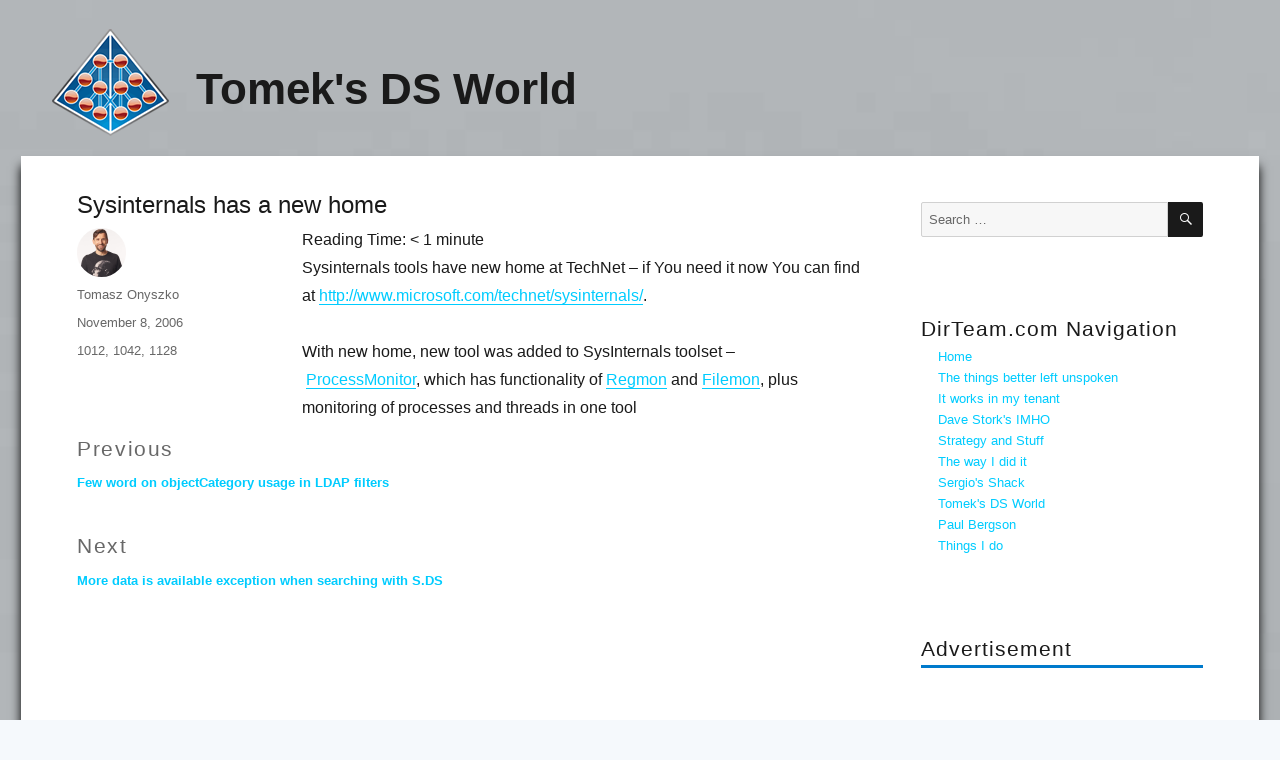

--- FILE ---
content_type: text/html; charset=UTF-8
request_url: https://dirteam.com/tomek/2006/11/08/subintervals-has-a-new-home/
body_size: 39469
content:
<!DOCTYPE html>
<html lang="en-US" class="no-js">
<head>
	<meta charset="UTF-8">
	<meta name="viewport" content="width=device-width, initial-scale=1.0">
	<link rel="profile" href="https://gmpg.org/xfn/11">
		<script>(function(html){html.className = html.className.replace(/\bno-js\b/,'js')})(document.documentElement);</script>
<meta name='robots' content='index, follow, max-image-preview:large, max-snippet:-1, max-video-preview:-1' />
	<style>img:is([sizes="auto" i], [sizes^="auto," i]) { contain-intrinsic-size: 3000px 1500px }</style>
	
	<!-- This site is optimized with the Yoast SEO plugin v26.4 - https://yoast.com/wordpress/plugins/seo/ -->
	<title>Sysinternals has a new home  - Tomek&#039;s DS World</title>
	<link rel="canonical" href="https://dirteam.com/tomek/2006/11/08/subintervals-has-a-new-home/" />
	<meta property="og:locale" content="en_US" />
	<meta property="og:type" content="article" />
	<meta property="og:title" content="Sysinternals has a new home  - Tomek&#039;s DS World" />
	<meta property="og:description" content="Reading Time:  &lt; 1 minuteSysinternals tools have new home at TechNet &#8211; if You need it now You can find at http://www.microsoft.com/technet/sysinternals/. With&nbsp;new home, new tool was added to SysInternals toolset &#8211; &nbsp;ProcessMonitor,&nbsp;which has functionality of&nbsp;Regmon&nbsp;and Filemon, plus monitoring of processes and threads in one tool" />
	<meta property="og:url" content="https://dirteam.com/tomek/2006/11/08/subintervals-has-a-new-home/" />
	<meta property="og:site_name" content="Tomek&#039;s DS World" />
	<meta property="article:published_time" content="2006-11-08T00:41:00+00:00" />
	<meta name="author" content="Tomasz Onyszko" />
	<meta name="twitter:card" content="summary_large_image" />
	<meta name="twitter:label1" content="Written by" />
	<meta name="twitter:data1" content="Tomasz Onyszko" />
	<script type="application/ld+json" class="yoast-schema-graph">{"@context":"https://schema.org","@graph":[{"@type":"WebPage","@id":"https://dirteam.com/tomek/2006/11/08/subintervals-has-a-new-home/","url":"https://dirteam.com/tomek/2006/11/08/subintervals-has-a-new-home/","name":"Sysinternals has a new home - Tomek&#039;s DS World","isPartOf":{"@id":"https://dirteam.com/tomek/#website"},"datePublished":"2006-11-08T00:41:00+00:00","author":{"@id":"https://dirteam.com/tomek/#/schema/person/08df325868a988ad46f9cf1b565609fc"},"breadcrumb":{"@id":"https://dirteam.com/tomek/2006/11/08/subintervals-has-a-new-home/#breadcrumb"},"inLanguage":"en-US","potentialAction":[{"@type":"ReadAction","target":["https://dirteam.com/tomek/2006/11/08/subintervals-has-a-new-home/"]}]},{"@type":"BreadcrumbList","@id":"https://dirteam.com/tomek/2006/11/08/subintervals-has-a-new-home/#breadcrumb","itemListElement":[{"@type":"ListItem","position":1,"name":"Home","item":"https://dirteam.com/tomek/"},{"@type":"ListItem","position":2,"name":"Sysinternals has a new home"}]},{"@type":"WebSite","@id":"https://dirteam.com/tomek/#website","url":"https://dirteam.com/tomek/","name":"Tomek&#039;s DS World","description":"","potentialAction":[{"@type":"SearchAction","target":{"@type":"EntryPoint","urlTemplate":"https://dirteam.com/tomek/?s={search_term_string}"},"query-input":{"@type":"PropertyValueSpecification","valueRequired":true,"valueName":"search_term_string"}}],"inLanguage":"en-US"},{"@type":"Person","@id":"https://dirteam.com/tomek/#/schema/person/08df325868a988ad46f9cf1b565609fc","name":"Tomasz Onyszko","image":{"@type":"ImageObject","inLanguage":"en-US","@id":"https://dirteam.com/tomek/#/schema/person/image/","url":"https://secure.gravatar.com/avatar/6c762ca143fffc7131361eaaeec28c9d116075fc9caccf66c05456ed23fdfab0?s=96&d=mm&r=g","contentUrl":"https://secure.gravatar.com/avatar/6c762ca143fffc7131361eaaeec28c9d116075fc9caccf66c05456ed23fdfab0?s=96&d=mm&r=g","caption":"Tomasz Onyszko"},"url":"https://dirteam.com/tomek/author/tomek/"}]}</script>
	<!-- / Yoast SEO plugin. -->


<link rel="alternate" type="application/rss+xml" title="Tomek&#039;s DS World &raquo; Feed" href="https://dirteam.com/tomek/feed/" />
<link rel="alternate" type="application/rss+xml" title="Tomek&#039;s DS World &raquo; Comments Feed" href="https://dirteam.com/tomek/comments/feed/" />
<script>
window._wpemojiSettings = {"baseUrl":"https:\/\/s.w.org\/images\/core\/emoji\/16.0.1\/72x72\/","ext":".png","svgUrl":"https:\/\/s.w.org\/images\/core\/emoji\/16.0.1\/svg\/","svgExt":".svg","source":{"concatemoji":"https:\/\/dirteam.com\/tomek\/wp-includes\/js\/wp-emoji-release.min.js?ver=066bf32ea134ac9726a9c7f770b40651"}};
/*! This file is auto-generated */
!function(s,n){var o,i,e;function c(e){try{var t={supportTests:e,timestamp:(new Date).valueOf()};sessionStorage.setItem(o,JSON.stringify(t))}catch(e){}}function p(e,t,n){e.clearRect(0,0,e.canvas.width,e.canvas.height),e.fillText(t,0,0);var t=new Uint32Array(e.getImageData(0,0,e.canvas.width,e.canvas.height).data),a=(e.clearRect(0,0,e.canvas.width,e.canvas.height),e.fillText(n,0,0),new Uint32Array(e.getImageData(0,0,e.canvas.width,e.canvas.height).data));return t.every(function(e,t){return e===a[t]})}function u(e,t){e.clearRect(0,0,e.canvas.width,e.canvas.height),e.fillText(t,0,0);for(var n=e.getImageData(16,16,1,1),a=0;a<n.data.length;a++)if(0!==n.data[a])return!1;return!0}function f(e,t,n,a){switch(t){case"flag":return n(e,"\ud83c\udff3\ufe0f\u200d\u26a7\ufe0f","\ud83c\udff3\ufe0f\u200b\u26a7\ufe0f")?!1:!n(e,"\ud83c\udde8\ud83c\uddf6","\ud83c\udde8\u200b\ud83c\uddf6")&&!n(e,"\ud83c\udff4\udb40\udc67\udb40\udc62\udb40\udc65\udb40\udc6e\udb40\udc67\udb40\udc7f","\ud83c\udff4\u200b\udb40\udc67\u200b\udb40\udc62\u200b\udb40\udc65\u200b\udb40\udc6e\u200b\udb40\udc67\u200b\udb40\udc7f");case"emoji":return!a(e,"\ud83e\udedf")}return!1}function g(e,t,n,a){var r="undefined"!=typeof WorkerGlobalScope&&self instanceof WorkerGlobalScope?new OffscreenCanvas(300,150):s.createElement("canvas"),o=r.getContext("2d",{willReadFrequently:!0}),i=(o.textBaseline="top",o.font="600 32px Arial",{});return e.forEach(function(e){i[e]=t(o,e,n,a)}),i}function t(e){var t=s.createElement("script");t.src=e,t.defer=!0,s.head.appendChild(t)}"undefined"!=typeof Promise&&(o="wpEmojiSettingsSupports",i=["flag","emoji"],n.supports={everything:!0,everythingExceptFlag:!0},e=new Promise(function(e){s.addEventListener("DOMContentLoaded",e,{once:!0})}),new Promise(function(t){var n=function(){try{var e=JSON.parse(sessionStorage.getItem(o));if("object"==typeof e&&"number"==typeof e.timestamp&&(new Date).valueOf()<e.timestamp+604800&&"object"==typeof e.supportTests)return e.supportTests}catch(e){}return null}();if(!n){if("undefined"!=typeof Worker&&"undefined"!=typeof OffscreenCanvas&&"undefined"!=typeof URL&&URL.createObjectURL&&"undefined"!=typeof Blob)try{var e="postMessage("+g.toString()+"("+[JSON.stringify(i),f.toString(),p.toString(),u.toString()].join(",")+"));",a=new Blob([e],{type:"text/javascript"}),r=new Worker(URL.createObjectURL(a),{name:"wpTestEmojiSupports"});return void(r.onmessage=function(e){c(n=e.data),r.terminate(),t(n)})}catch(e){}c(n=g(i,f,p,u))}t(n)}).then(function(e){for(var t in e)n.supports[t]=e[t],n.supports.everything=n.supports.everything&&n.supports[t],"flag"!==t&&(n.supports.everythingExceptFlag=n.supports.everythingExceptFlag&&n.supports[t]);n.supports.everythingExceptFlag=n.supports.everythingExceptFlag&&!n.supports.flag,n.DOMReady=!1,n.readyCallback=function(){n.DOMReady=!0}}).then(function(){return e}).then(function(){var e;n.supports.everything||(n.readyCallback(),(e=n.source||{}).concatemoji?t(e.concatemoji):e.wpemoji&&e.twemoji&&(t(e.twemoji),t(e.wpemoji)))}))}((window,document),window._wpemojiSettings);
</script>
<style id='wp-emoji-styles-inline-css'>

	img.wp-smiley, img.emoji {
		display: inline !important;
		border: none !important;
		box-shadow: none !important;
		height: 1em !important;
		width: 1em !important;
		margin: 0 0.07em !important;
		vertical-align: -0.1em !important;
		background: none !important;
		padding: 0 !important;
	}
</style>
<link rel='stylesheet' id='wp-block-library-css' href='https://dirteam.com/tomek/wp-includes/css/dist/block-library/style.min.css?ver=066bf32ea134ac9726a9c7f770b40651' media='all' />
<style id='wp-block-library-theme-inline-css'>
.wp-block-audio :where(figcaption){color:#555;font-size:13px;text-align:center}.is-dark-theme .wp-block-audio :where(figcaption){color:#ffffffa6}.wp-block-audio{margin:0 0 1em}.wp-block-code{border:1px solid #ccc;border-radius:4px;font-family:Menlo,Consolas,monaco,monospace;padding:.8em 1em}.wp-block-embed :where(figcaption){color:#555;font-size:13px;text-align:center}.is-dark-theme .wp-block-embed :where(figcaption){color:#ffffffa6}.wp-block-embed{margin:0 0 1em}.blocks-gallery-caption{color:#555;font-size:13px;text-align:center}.is-dark-theme .blocks-gallery-caption{color:#ffffffa6}:root :where(.wp-block-image figcaption){color:#555;font-size:13px;text-align:center}.is-dark-theme :root :where(.wp-block-image figcaption){color:#ffffffa6}.wp-block-image{margin:0 0 1em}.wp-block-pullquote{border-bottom:4px solid;border-top:4px solid;color:currentColor;margin-bottom:1.75em}.wp-block-pullquote cite,.wp-block-pullquote footer,.wp-block-pullquote__citation{color:currentColor;font-size:.8125em;font-style:normal;text-transform:uppercase}.wp-block-quote{border-left:.25em solid;margin:0 0 1.75em;padding-left:1em}.wp-block-quote cite,.wp-block-quote footer{color:currentColor;font-size:.8125em;font-style:normal;position:relative}.wp-block-quote:where(.has-text-align-right){border-left:none;border-right:.25em solid;padding-left:0;padding-right:1em}.wp-block-quote:where(.has-text-align-center){border:none;padding-left:0}.wp-block-quote.is-large,.wp-block-quote.is-style-large,.wp-block-quote:where(.is-style-plain){border:none}.wp-block-search .wp-block-search__label{font-weight:700}.wp-block-search__button{border:1px solid #ccc;padding:.375em .625em}:where(.wp-block-group.has-background){padding:1.25em 2.375em}.wp-block-separator.has-css-opacity{opacity:.4}.wp-block-separator{border:none;border-bottom:2px solid;margin-left:auto;margin-right:auto}.wp-block-separator.has-alpha-channel-opacity{opacity:1}.wp-block-separator:not(.is-style-wide):not(.is-style-dots){width:100px}.wp-block-separator.has-background:not(.is-style-dots){border-bottom:none;height:1px}.wp-block-separator.has-background:not(.is-style-wide):not(.is-style-dots){height:2px}.wp-block-table{margin:0 0 1em}.wp-block-table td,.wp-block-table th{word-break:normal}.wp-block-table :where(figcaption){color:#555;font-size:13px;text-align:center}.is-dark-theme .wp-block-table :where(figcaption){color:#ffffffa6}.wp-block-video :where(figcaption){color:#555;font-size:13px;text-align:center}.is-dark-theme .wp-block-video :where(figcaption){color:#ffffffa6}.wp-block-video{margin:0 0 1em}:root :where(.wp-block-template-part.has-background){margin-bottom:0;margin-top:0;padding:1.25em 2.375em}
</style>
<style id='classic-theme-styles-inline-css'>
/*! This file is auto-generated */
.wp-block-button__link{color:#fff;background-color:#32373c;border-radius:9999px;box-shadow:none;text-decoration:none;padding:calc(.667em + 2px) calc(1.333em + 2px);font-size:1.125em}.wp-block-file__button{background:#32373c;color:#fff;text-decoration:none}
</style>
<style id='global-styles-inline-css'>
:root{--wp--preset--aspect-ratio--square: 1;--wp--preset--aspect-ratio--4-3: 4/3;--wp--preset--aspect-ratio--3-4: 3/4;--wp--preset--aspect-ratio--3-2: 3/2;--wp--preset--aspect-ratio--2-3: 2/3;--wp--preset--aspect-ratio--16-9: 16/9;--wp--preset--aspect-ratio--9-16: 9/16;--wp--preset--color--black: #000000;--wp--preset--color--cyan-bluish-gray: #abb8c3;--wp--preset--color--white: #fff;--wp--preset--color--pale-pink: #f78da7;--wp--preset--color--vivid-red: #cf2e2e;--wp--preset--color--luminous-vivid-orange: #ff6900;--wp--preset--color--luminous-vivid-amber: #fcb900;--wp--preset--color--light-green-cyan: #7bdcb5;--wp--preset--color--vivid-green-cyan: #00d084;--wp--preset--color--pale-cyan-blue: #8ed1fc;--wp--preset--color--vivid-cyan-blue: #0693e3;--wp--preset--color--vivid-purple: #9b51e0;--wp--preset--color--dark-gray: #1a1a1a;--wp--preset--color--medium-gray: #686868;--wp--preset--color--light-gray: #e5e5e5;--wp--preset--color--blue-gray: #4d545c;--wp--preset--color--bright-blue: #007acc;--wp--preset--color--light-blue: #9adffd;--wp--preset--color--dark-brown: #402b30;--wp--preset--color--medium-brown: #774e24;--wp--preset--color--dark-red: #640c1f;--wp--preset--color--bright-red: #ff675f;--wp--preset--color--yellow: #ffef8e;--wp--preset--gradient--vivid-cyan-blue-to-vivid-purple: linear-gradient(135deg,rgba(6,147,227,1) 0%,rgb(155,81,224) 100%);--wp--preset--gradient--light-green-cyan-to-vivid-green-cyan: linear-gradient(135deg,rgb(122,220,180) 0%,rgb(0,208,130) 100%);--wp--preset--gradient--luminous-vivid-amber-to-luminous-vivid-orange: linear-gradient(135deg,rgba(252,185,0,1) 0%,rgba(255,105,0,1) 100%);--wp--preset--gradient--luminous-vivid-orange-to-vivid-red: linear-gradient(135deg,rgba(255,105,0,1) 0%,rgb(207,46,46) 100%);--wp--preset--gradient--very-light-gray-to-cyan-bluish-gray: linear-gradient(135deg,rgb(238,238,238) 0%,rgb(169,184,195) 100%);--wp--preset--gradient--cool-to-warm-spectrum: linear-gradient(135deg,rgb(74,234,220) 0%,rgb(151,120,209) 20%,rgb(207,42,186) 40%,rgb(238,44,130) 60%,rgb(251,105,98) 80%,rgb(254,248,76) 100%);--wp--preset--gradient--blush-light-purple: linear-gradient(135deg,rgb(255,206,236) 0%,rgb(152,150,240) 100%);--wp--preset--gradient--blush-bordeaux: linear-gradient(135deg,rgb(254,205,165) 0%,rgb(254,45,45) 50%,rgb(107,0,62) 100%);--wp--preset--gradient--luminous-dusk: linear-gradient(135deg,rgb(255,203,112) 0%,rgb(199,81,192) 50%,rgb(65,88,208) 100%);--wp--preset--gradient--pale-ocean: linear-gradient(135deg,rgb(255,245,203) 0%,rgb(182,227,212) 50%,rgb(51,167,181) 100%);--wp--preset--gradient--electric-grass: linear-gradient(135deg,rgb(202,248,128) 0%,rgb(113,206,126) 100%);--wp--preset--gradient--midnight: linear-gradient(135deg,rgb(2,3,129) 0%,rgb(40,116,252) 100%);--wp--preset--font-size--small: 13px;--wp--preset--font-size--medium: 20px;--wp--preset--font-size--large: 36px;--wp--preset--font-size--x-large: 42px;--wp--preset--spacing--20: 0.44rem;--wp--preset--spacing--30: 0.67rem;--wp--preset--spacing--40: 1rem;--wp--preset--spacing--50: 1.5rem;--wp--preset--spacing--60: 2.25rem;--wp--preset--spacing--70: 3.38rem;--wp--preset--spacing--80: 5.06rem;--wp--preset--shadow--natural: 6px 6px 9px rgba(0, 0, 0, 0.2);--wp--preset--shadow--deep: 12px 12px 50px rgba(0, 0, 0, 0.4);--wp--preset--shadow--sharp: 6px 6px 0px rgba(0, 0, 0, 0.2);--wp--preset--shadow--outlined: 6px 6px 0px -3px rgba(255, 255, 255, 1), 6px 6px rgba(0, 0, 0, 1);--wp--preset--shadow--crisp: 6px 6px 0px rgba(0, 0, 0, 1);}:where(.is-layout-flex){gap: 0.5em;}:where(.is-layout-grid){gap: 0.5em;}body .is-layout-flex{display: flex;}.is-layout-flex{flex-wrap: wrap;align-items: center;}.is-layout-flex > :is(*, div){margin: 0;}body .is-layout-grid{display: grid;}.is-layout-grid > :is(*, div){margin: 0;}:where(.wp-block-columns.is-layout-flex){gap: 2em;}:where(.wp-block-columns.is-layout-grid){gap: 2em;}:where(.wp-block-post-template.is-layout-flex){gap: 1.25em;}:where(.wp-block-post-template.is-layout-grid){gap: 1.25em;}.has-black-color{color: var(--wp--preset--color--black) !important;}.has-cyan-bluish-gray-color{color: var(--wp--preset--color--cyan-bluish-gray) !important;}.has-white-color{color: var(--wp--preset--color--white) !important;}.has-pale-pink-color{color: var(--wp--preset--color--pale-pink) !important;}.has-vivid-red-color{color: var(--wp--preset--color--vivid-red) !important;}.has-luminous-vivid-orange-color{color: var(--wp--preset--color--luminous-vivid-orange) !important;}.has-luminous-vivid-amber-color{color: var(--wp--preset--color--luminous-vivid-amber) !important;}.has-light-green-cyan-color{color: var(--wp--preset--color--light-green-cyan) !important;}.has-vivid-green-cyan-color{color: var(--wp--preset--color--vivid-green-cyan) !important;}.has-pale-cyan-blue-color{color: var(--wp--preset--color--pale-cyan-blue) !important;}.has-vivid-cyan-blue-color{color: var(--wp--preset--color--vivid-cyan-blue) !important;}.has-vivid-purple-color{color: var(--wp--preset--color--vivid-purple) !important;}.has-black-background-color{background-color: var(--wp--preset--color--black) !important;}.has-cyan-bluish-gray-background-color{background-color: var(--wp--preset--color--cyan-bluish-gray) !important;}.has-white-background-color{background-color: var(--wp--preset--color--white) !important;}.has-pale-pink-background-color{background-color: var(--wp--preset--color--pale-pink) !important;}.has-vivid-red-background-color{background-color: var(--wp--preset--color--vivid-red) !important;}.has-luminous-vivid-orange-background-color{background-color: var(--wp--preset--color--luminous-vivid-orange) !important;}.has-luminous-vivid-amber-background-color{background-color: var(--wp--preset--color--luminous-vivid-amber) !important;}.has-light-green-cyan-background-color{background-color: var(--wp--preset--color--light-green-cyan) !important;}.has-vivid-green-cyan-background-color{background-color: var(--wp--preset--color--vivid-green-cyan) !important;}.has-pale-cyan-blue-background-color{background-color: var(--wp--preset--color--pale-cyan-blue) !important;}.has-vivid-cyan-blue-background-color{background-color: var(--wp--preset--color--vivid-cyan-blue) !important;}.has-vivid-purple-background-color{background-color: var(--wp--preset--color--vivid-purple) !important;}.has-black-border-color{border-color: var(--wp--preset--color--black) !important;}.has-cyan-bluish-gray-border-color{border-color: var(--wp--preset--color--cyan-bluish-gray) !important;}.has-white-border-color{border-color: var(--wp--preset--color--white) !important;}.has-pale-pink-border-color{border-color: var(--wp--preset--color--pale-pink) !important;}.has-vivid-red-border-color{border-color: var(--wp--preset--color--vivid-red) !important;}.has-luminous-vivid-orange-border-color{border-color: var(--wp--preset--color--luminous-vivid-orange) !important;}.has-luminous-vivid-amber-border-color{border-color: var(--wp--preset--color--luminous-vivid-amber) !important;}.has-light-green-cyan-border-color{border-color: var(--wp--preset--color--light-green-cyan) !important;}.has-vivid-green-cyan-border-color{border-color: var(--wp--preset--color--vivid-green-cyan) !important;}.has-pale-cyan-blue-border-color{border-color: var(--wp--preset--color--pale-cyan-blue) !important;}.has-vivid-cyan-blue-border-color{border-color: var(--wp--preset--color--vivid-cyan-blue) !important;}.has-vivid-purple-border-color{border-color: var(--wp--preset--color--vivid-purple) !important;}.has-vivid-cyan-blue-to-vivid-purple-gradient-background{background: var(--wp--preset--gradient--vivid-cyan-blue-to-vivid-purple) !important;}.has-light-green-cyan-to-vivid-green-cyan-gradient-background{background: var(--wp--preset--gradient--light-green-cyan-to-vivid-green-cyan) !important;}.has-luminous-vivid-amber-to-luminous-vivid-orange-gradient-background{background: var(--wp--preset--gradient--luminous-vivid-amber-to-luminous-vivid-orange) !important;}.has-luminous-vivid-orange-to-vivid-red-gradient-background{background: var(--wp--preset--gradient--luminous-vivid-orange-to-vivid-red) !important;}.has-very-light-gray-to-cyan-bluish-gray-gradient-background{background: var(--wp--preset--gradient--very-light-gray-to-cyan-bluish-gray) !important;}.has-cool-to-warm-spectrum-gradient-background{background: var(--wp--preset--gradient--cool-to-warm-spectrum) !important;}.has-blush-light-purple-gradient-background{background: var(--wp--preset--gradient--blush-light-purple) !important;}.has-blush-bordeaux-gradient-background{background: var(--wp--preset--gradient--blush-bordeaux) !important;}.has-luminous-dusk-gradient-background{background: var(--wp--preset--gradient--luminous-dusk) !important;}.has-pale-ocean-gradient-background{background: var(--wp--preset--gradient--pale-ocean) !important;}.has-electric-grass-gradient-background{background: var(--wp--preset--gradient--electric-grass) !important;}.has-midnight-gradient-background{background: var(--wp--preset--gradient--midnight) !important;}.has-small-font-size{font-size: var(--wp--preset--font-size--small) !important;}.has-medium-font-size{font-size: var(--wp--preset--font-size--medium) !important;}.has-large-font-size{font-size: var(--wp--preset--font-size--large) !important;}.has-x-large-font-size{font-size: var(--wp--preset--font-size--x-large) !important;}
:where(.wp-block-post-template.is-layout-flex){gap: 1.25em;}:where(.wp-block-post-template.is-layout-grid){gap: 1.25em;}
:where(.wp-block-columns.is-layout-flex){gap: 2em;}:where(.wp-block-columns.is-layout-grid){gap: 2em;}
:root :where(.wp-block-pullquote){font-size: 1.5em;line-height: 1.6;}
</style>
<link rel='stylesheet' id='genericons-css' href='https://dirteam.com/tomek/wp-content/themes/twentysixteen/genericons/genericons.css?ver=20201208' media='all' />
<link rel='stylesheet' id='chld_thm_cfg_parent-css' href='https://dirteam.com/tomek/wp-content/themes/twentysixteen/style.css?ver=066bf32ea134ac9726a9c7f770b40651' media='all' />
<link rel='stylesheet' id='twentysixteen-style-css' href='https://dirteam.com/tomek/wp-content/themes/dirteam-twentysixteen/style.css?ver=20250715' media='all' />
<link rel='stylesheet' id='chld_thm_cfg_separate-css' href='https://dirteam.com/tomek/wp-content/themes/dirteam-twentysixteen/ctc-style.css?ver=066bf32ea134ac9726a9c7f770b40651' media='all' />
<link rel='stylesheet' id='twentysixteen-fonts-css' href='https://dirteam.com/tomek/wp-content/themes/twentysixteen/fonts/merriweather-plus-montserrat-plus-inconsolata.css?ver=20230328' media='all' />
<link rel='stylesheet' id='twentysixteen-block-style-css' href='https://dirteam.com/tomek/wp-content/themes/twentysixteen/css/blocks.css?ver=20240817' media='all' />
<!--[if lt IE 10]>
<link rel='stylesheet' id='twentysixteen-ie-css' href='https://dirteam.com/tomek/wp-content/themes/twentysixteen/css/ie.css?ver=20170530' media='all' />
<![endif]-->
<!--[if lt IE 9]>
<link rel='stylesheet' id='twentysixteen-ie8-css' href='https://dirteam.com/tomek/wp-content/themes/twentysixteen/css/ie8.css?ver=20170530' media='all' />
<![endif]-->
<!--[if lt IE 8]>
<link rel='stylesheet' id='twentysixteen-ie7-css' href='https://dirteam.com/tomek/wp-content/themes/twentysixteen/css/ie7.css?ver=20170530' media='all' />
<![endif]-->
<!--[if lt IE 9]>
<script src="https://dirteam.com/tomek/wp-content/themes/twentysixteen/js/html5.js?ver=3.7.3" id="twentysixteen-html5-js"></script>
<![endif]-->
<script src="https://dirteam.com/tomek/wp-includes/js/jquery/jquery.min.js?ver=3.7.1" id="jquery-core-js"></script>
<script src="https://dirteam.com/tomek/wp-includes/js/jquery/jquery-migrate.min.js?ver=3.4.1" id="jquery-migrate-js"></script>
<script id="twentysixteen-script-js-extra">
var screenReaderText = {"expand":"expand child menu","collapse":"collapse child menu"};
</script>
<script src="https://dirteam.com/tomek/wp-content/themes/twentysixteen/js/functions.js?ver=20230629" id="twentysixteen-script-js" defer data-wp-strategy="defer"></script>
<link rel="https://api.w.org/" href="https://dirteam.com/tomek/wp-json/" /><link rel="alternate" title="JSON" type="application/json" href="https://dirteam.com/tomek/wp-json/wp/v2/posts/90" /><link rel="EditURI" type="application/rsd+xml" title="RSD" href="https://dirteam.com/tomek/xmlrpc.php?rsd" />

<link rel='shortlink' href='https://dirteam.com/tomek/?p=90' />
<link rel="alternate" title="oEmbed (JSON)" type="application/json+oembed" href="https://dirteam.com/tomek/wp-json/oembed/1.0/embed?url=https%3A%2F%2Fdirteam.com%2Ftomek%2F2006%2F11%2F08%2Fsubintervals-has-a-new-home%2F" />
<link rel="alternate" title="oEmbed (XML)" type="text/xml+oembed" href="https://dirteam.com/tomek/wp-json/oembed/1.0/embed?url=https%3A%2F%2Fdirteam.com%2Ftomek%2F2006%2F11%2F08%2Fsubintervals-has-a-new-home%2F&#038;format=xml" />
<style>.recentcomments a{display:inline !important;padding:0 !important;margin:0 !important;}</style></head>

<body class="wp-singular post-template-default single single-post postid-90 single-format-standard wp-embed-responsive wp-theme-twentysixteen wp-child-theme-dirteam-twentysixteen group-blog">
<div id="page" class="site">
	<div class="site-inner">
		<a class="skip-link screen-reader-text" href="#content">
			Skip to content		</a>

		<header id="masthead" class="site-header">
			<div class="site-header-main">
				<div class="site-branding">
																					<p class="site-title"><a href="https://dirteam.com/tomek/" rel="home" >Tomek&#039;s DS World</a></p>
										</div><!-- .site-branding -->

							</div><!-- .site-header-main -->

					</header><!-- .site-header -->

		<div id="content" class="site-content">

<div id="primary" class="content-area">
	<main id="main" class="site-main">
		
<article id="post-90" class="post-90 post type-post status-publish format-standard hentry category-16 category-13 category-32">
	<header class="entry-header">
		<h1 class="entry-title">Sysinternals has a new home</h1>	</header><!-- .entry-header -->

	
	
	<div class="entry-content">
		<span class="span-reading-time rt-reading-time" style="display: block;"><span class="rt-label rt-prefix">Reading Time: </span> <span class="rt-time"> &lt; 1</span> <span class="rt-label rt-postfix">minute</span></span><p>Sysinternals tools have new home at TechNet &#8211; if You need it now You can find at <a href="http://www.microsoft.com/technet/sysinternals/" title="http://www.microsoft.com/technet/sysinternals/">http://www.microsoft.com/technet/sysinternals/</a>.</p>
<p>With&nbsp;new home, new tool was added to SysInternals toolset &#8211; &nbsp;<a href="http://www.microsoft.com/technet/sysinternals/processesandthreads/processmonitor.mspx">ProcessMonitor</a>,&nbsp;which has functionality of&nbsp;<a href="http://www.microsoft.com/technet/sysinternals/ProcessesAndThreads/Regmon.mspx">Regmon</a>&nbsp;and <a href="http://www.microsoft.com/technet/sysinternals/ProcessesAndThreads/Filemon.mspx">Filemon</a>, plus monitoring of processes and threads in one tool</p>
	</div><!-- .entry-content -->

	<footer class="entry-footer">
		<span class="byline"><img alt='' src='https://secure.gravatar.com/avatar/6c762ca143fffc7131361eaaeec28c9d116075fc9caccf66c05456ed23fdfab0?s=49&#038;d=mm&#038;r=g' srcset='https://secure.gravatar.com/avatar/6c762ca143fffc7131361eaaeec28c9d116075fc9caccf66c05456ed23fdfab0?s=98&#038;d=mm&#038;r=g 2x' class='avatar avatar-49 photo' height='49' width='49' decoding='async'/><span class="screen-reader-text">Author </span><span class="author vcard"><a class="url fn n" href="https://dirteam.com/tomek/author/tomek/">Tomasz Onyszko</a></span></span><span class="posted-on"><span class="screen-reader-text">Posted on </span><a href="https://dirteam.com/tomek/2006/11/08/subintervals-has-a-new-home/" rel="bookmark"><time class="entry-date published updated" datetime="2006-11-08T00:41:00+01:00">November 8, 2006</time></a></span><span class="cat-links"><span class="screen-reader-text">Categories </span><a href="https://dirteam.com/tomek/category/1012/" rel="category tag">1012</a>, <a href="https://dirteam.com/tomek/category/1042/" rel="category tag">1042</a>, <a href="https://dirteam.com/tomek/category/1128/" rel="category tag">1128</a></span>			</footer><!-- .entry-footer -->
</article><!-- #post-90 -->

	<nav class="navigation post-navigation" aria-label="Posts">
		<h2 class="screen-reader-text">Post navigation</h2>
		<div class="nav-links"><div class="nav-previous"><a href="https://dirteam.com/tomek/2006/11/06/few-word-on-objectcategory-in-ldap-filters/" rel="prev"><span class="meta-nav" aria-hidden="true">Previous</span> <span class="screen-reader-text">Previous post:</span> <span class="post-title">Few word on objectCategory usage in LDAP filters</span></a></div><div class="nav-next"><a href="https://dirteam.com/tomek/2006/11/09/more-data-is-available-exception-when-searching-with-s-ds/" rel="next"><span class="meta-nav" aria-hidden="true">Next</span> <span class="screen-reader-text">Next post:</span> <span class="post-title">More data is available exception when searching with S.DS</span></a></div></div>
	</nav>
	</main><!-- .site-main -->

	
</div><!-- .content-area -->


	<aside id="secondary" class="sidebar widget-area">
		<section id="search-2" class="widget widget_search">
<form role="search" method="get" class="search-form" action="https://dirteam.com/tomek/">
	<label>
		<span class="screen-reader-text">
			Search for:		</span>
		<input type="search" class="search-field" placeholder="Search &hellip;" value="" name="s" />
	</label>
	<button type="submit" class="search-submit"><span class="screen-reader-text">
		Search	</span></button>
</form>
</section><section id="nav_menu-2" class="widget widget_nav_menu"><h2 class="widget-title">DirTeam.com Navigation</h2><nav class="menu-dirteam-navigation-container" aria-label="DirTeam.com Navigation"><ul id="menu-dirteam-navigation" class="menu"><li id="menu-item-338" class="menu-item menu-item-type-custom menu-item-object-custom menu-item-338"><a href="https://dirteam.com">Home</a></li>
<li id="menu-item-339" class="menu-item menu-item-type-custom menu-item-object-custom menu-item-339"><a href="https://dirteam.com/sander">The things better left unspoken</a></li>
<li id="menu-item-347" class="menu-item menu-item-type-custom menu-item-object-custom menu-item-347"><a href="https://dirteam.com/bas">It works in my tenant</a></li>
<li id="menu-item-341" class="menu-item menu-item-type-custom menu-item-object-custom menu-item-341"><a href="https://dirteam.com/dave">Dave Stork's IMHO</a></li>
<li id="menu-item-340" class="menu-item menu-item-type-custom menu-item-object-custom menu-item-340"><a href="https://dirteam.com/cto">Strategy and Stuff</a></li>
<li id="menu-item-343" class="menu-item menu-item-type-custom menu-item-object-custom menu-item-343"><a href="https://dirteam.com/chris">The way I did it</a></li>
<li id="menu-item-344" class="menu-item menu-item-type-custom menu-item-object-custom menu-item-344"><a href="https://dirteam.com/sergio">Sergio's Shack</a></li>
<li id="menu-item-346" class="menu-item menu-item-type-custom menu-item-object-custom menu-item-home menu-item-346"><a href="https://dirteam.com/tomek">Tomek's DS World</a></li>
<li id="menu-item-342" class="menu-item menu-item-type-custom menu-item-object-custom menu-item-342"><a href="https://dirteam.com/paul">Paul Bergson</a></li>
<li id="menu-item-345" class="menu-item menu-item-type-custom menu-item-object-custom menu-item-345"><a href="https://dirteam.com/carlo">Things I do</a></li>
</ul></nav></section><section id="custom_html-2" class="widget_text widget widget_custom_html"><h2 class="widget-title">Advertisement</h2><div class="textwidget custom-html-widget"><script async src="https://pagead2.googlesyndication.com/pagead/js/adsbygoogle.js"></script>
<!-- Advertentie in rechter balk -->
<ins class="adsbygoogle"
     style="display:block"
     data-ad-client="ca-pub-8906717046423030"
     data-ad-slot="7842496384"
     data-ad-format="auto"
     data-full-width-responsive="true"></ins>
<script>
     (adsbygoogle = window.adsbygoogle || []).push({});
</script></div></section>
		<section id="recent-posts-2" class="widget widget_recent_entries">
		<h2 class="widget-title">Recent Posts</h2><nav aria-label="Recent Posts">
		<ul>
											<li>
					<a href="https://dirteam.com/tomek/2014/01/30/http-301-gt-onyszko-com/">HTTP/301 -&gt; onyszko.com</a>
									</li>
											<li>
					<a href="https://dirteam.com/tomek/2011/08/16/fim-vhd-is-growing-and-growing/">FIM VHD is growing …and growing</a>
									</li>
											<li>
					<a href="https://dirteam.com/tomek/2011/07/31/bad-characters-encoding-in-rcdcs/">Bad characters encoding in RCDCs</a>
									</li>
											<li>
					<a href="https://dirteam.com/tomek/2011/03/31/fim-2010-management-pack/">FIM 2010 management pack</a>
									</li>
											<li>
					<a href="https://dirteam.com/tomek/2011/01/05/history-likes-to-repeat-itself/">History likes to repeat itself</a>
									</li>
					</ul>

		</nav></section><section id="recent-comments-2" class="widget widget_recent_comments"><h2 class="widget-title">Recent Comments</h2><nav aria-label="Recent Comments"><ul id="recentcomments"><li class="recentcomments"><span class="comment-author-link"><a href="http://onyszko.com" class="url" rel="ugc external nofollow">tomek</a></span> on <a href="https://dirteam.com/tomek/2014/01/30/http-301-gt-onyszko-com/#comment-96">HTTP/301 -&gt; onyszko.com</a></li><li class="recentcomments"><span class="comment-author-link"><a href="https://dirteam.com/sander" class="url" rel="ugc">SanderBerkouwer</a></span> on <a href="https://dirteam.com/tomek/2014/01/30/http-301-gt-onyszko-com/#comment-95">HTTP/301 -&gt; onyszko.com</a></li><li class="recentcomments"><span class="comment-author-link">http://</span> on <a href="https://dirteam.com/tomek/2010/03/30/where-is-my-ad-web-service/#comment-93">Where is my (AD) web service?</a></li><li class="recentcomments"><span class="comment-author-link">http://</span> on <a href="https://dirteam.com/tomek/2006/09/21/auditing-directory-changes-aka-_2600_quot_3b00_who-deleted-this-object_3f002600_quot_3b00_/#comment-56">Auditing directory changes aka &quot;Who deleted this object&quot;</a></li><li class="recentcomments"><span class="comment-author-link">http://</span> on <a href="https://dirteam.com/tomek/2006/09/21/auditing-directory-changes-aka-_2600_quot_3b00_who-deleted-this-object_3f002600_quot_3b00_/#comment-55">Auditing directory changes aka &quot;Who deleted this object&quot;</a></li></ul></nav></section><section id="archives-2" class="widget widget_archive"><h2 class="widget-title">Archives</h2><nav aria-label="Archives">
			<ul>
					<li><a href='https://dirteam.com/tomek/2014/01/'>January 2014</a></li>
	<li><a href='https://dirteam.com/tomek/2011/08/'>August 2011</a></li>
	<li><a href='https://dirteam.com/tomek/2011/07/'>July 2011</a></li>
	<li><a href='https://dirteam.com/tomek/2011/03/'>March 2011</a></li>
	<li><a href='https://dirteam.com/tomek/2011/01/'>January 2011</a></li>
	<li><a href='https://dirteam.com/tomek/2010/11/'>November 2010</a></li>
	<li><a href='https://dirteam.com/tomek/2010/07/'>July 2010</a></li>
	<li><a href='https://dirteam.com/tomek/2010/06/'>June 2010</a></li>
	<li><a href='https://dirteam.com/tomek/2010/05/'>May 2010</a></li>
	<li><a href='https://dirteam.com/tomek/2010/04/'>April 2010</a></li>
	<li><a href='https://dirteam.com/tomek/2010/03/'>March 2010</a></li>
	<li><a href='https://dirteam.com/tomek/2010/02/'>February 2010</a></li>
	<li><a href='https://dirteam.com/tomek/2010/01/'>January 2010</a></li>
	<li><a href='https://dirteam.com/tomek/2009/12/'>December 2009</a></li>
	<li><a href='https://dirteam.com/tomek/2009/11/'>November 2009</a></li>
	<li><a href='https://dirteam.com/tomek/2009/10/'>October 2009</a></li>
	<li><a href='https://dirteam.com/tomek/2009/09/'>September 2009</a></li>
	<li><a href='https://dirteam.com/tomek/2009/08/'>August 2009</a></li>
	<li><a href='https://dirteam.com/tomek/2009/07/'>July 2009</a></li>
	<li><a href='https://dirteam.com/tomek/2009/06/'>June 2009</a></li>
	<li><a href='https://dirteam.com/tomek/2009/05/'>May 2009</a></li>
	<li><a href='https://dirteam.com/tomek/2009/04/'>April 2009</a></li>
	<li><a href='https://dirteam.com/tomek/2009/03/'>March 2009</a></li>
	<li><a href='https://dirteam.com/tomek/2009/02/'>February 2009</a></li>
	<li><a href='https://dirteam.com/tomek/2009/01/'>January 2009</a></li>
	<li><a href='https://dirteam.com/tomek/2008/12/'>December 2008</a></li>
	<li><a href='https://dirteam.com/tomek/2008/11/'>November 2008</a></li>
	<li><a href='https://dirteam.com/tomek/2008/10/'>October 2008</a></li>
	<li><a href='https://dirteam.com/tomek/2008/09/'>September 2008</a></li>
	<li><a href='https://dirteam.com/tomek/2008/08/'>August 2008</a></li>
	<li><a href='https://dirteam.com/tomek/2008/07/'>July 2008</a></li>
	<li><a href='https://dirteam.com/tomek/2008/06/'>June 2008</a></li>
	<li><a href='https://dirteam.com/tomek/2008/05/'>May 2008</a></li>
	<li><a href='https://dirteam.com/tomek/2008/04/'>April 2008</a></li>
	<li><a href='https://dirteam.com/tomek/2008/03/'>March 2008</a></li>
	<li><a href='https://dirteam.com/tomek/2008/02/'>February 2008</a></li>
	<li><a href='https://dirteam.com/tomek/2008/01/'>January 2008</a></li>
	<li><a href='https://dirteam.com/tomek/2007/12/'>December 2007</a></li>
	<li><a href='https://dirteam.com/tomek/2007/11/'>November 2007</a></li>
	<li><a href='https://dirteam.com/tomek/2007/10/'>October 2007</a></li>
	<li><a href='https://dirteam.com/tomek/2007/08/'>August 2007</a></li>
	<li><a href='https://dirteam.com/tomek/2007/06/'>June 2007</a></li>
	<li><a href='https://dirteam.com/tomek/2007/05/'>May 2007</a></li>
	<li><a href='https://dirteam.com/tomek/2007/04/'>April 2007</a></li>
	<li><a href='https://dirteam.com/tomek/2007/03/'>March 2007</a></li>
	<li><a href='https://dirteam.com/tomek/2007/02/'>February 2007</a></li>
	<li><a href='https://dirteam.com/tomek/2007/01/'>January 2007</a></li>
	<li><a href='https://dirteam.com/tomek/2006/12/'>December 2006</a></li>
	<li><a href='https://dirteam.com/tomek/2006/11/'>November 2006</a></li>
	<li><a href='https://dirteam.com/tomek/2006/10/'>October 2006</a></li>
	<li><a href='https://dirteam.com/tomek/2006/09/'>September 2006</a></li>
	<li><a href='https://dirteam.com/tomek/2006/08/'>August 2006</a></li>
	<li><a href='https://dirteam.com/tomek/2006/07/'>July 2006</a></li>
	<li><a href='https://dirteam.com/tomek/2006/06/'>June 2006</a></li>
	<li><a href='https://dirteam.com/tomek/2006/05/'>May 2006</a></li>
	<li><a href='https://dirteam.com/tomek/2006/04/'>April 2006</a></li>
	<li><a href='https://dirteam.com/tomek/2006/03/'>March 2006</a></li>
	<li><a href='https://dirteam.com/tomek/2006/02/'>February 2006</a></li>
	<li><a href='https://dirteam.com/tomek/2006/01/'>January 2006</a></li>
	<li><a href='https://dirteam.com/tomek/2005/12/'>December 2005</a></li>
	<li><a href='https://dirteam.com/tomek/2005/11/'>November 2005</a></li>
			</ul>

			</nav></section>	</aside><!-- .sidebar .widget-area -->

		</div><!-- .site-content -->

		<footer id="colophon" class="site-footer">
			
			
			<div class="site-info">
								<span class="site-title"><a href="https://dirteam.com/tomek/" rel="home">Tomek&#039;s DS World</a></span>
								<a href="https://wordpress.org/" class="imprint">
					Proudly powered by WordPress				</a>
			</div><!-- .site-info -->
		</footer><!-- .site-footer -->
	</div><!-- .site-inner -->
</div><!-- .site -->

<script type="speculationrules">
{"prefetch":[{"source":"document","where":{"and":[{"href_matches":"\/tomek\/*"},{"not":{"href_matches":["\/tomek\/wp-*.php","\/tomek\/wp-admin\/*","\/tomek\/wp-content\/uploads\/sites\/9\/*","\/tomek\/wp-content\/*","\/tomek\/wp-content\/plugins\/*","\/tomek\/wp-content\/themes\/dirteam-twentysixteen\/*","\/tomek\/wp-content\/themes\/twentysixteen\/*","\/tomek\/*\\?(.+)"]}},{"not":{"selector_matches":"a[rel~=\"nofollow\"]"}},{"not":{"selector_matches":".no-prefetch, .no-prefetch a"}}]},"eagerness":"conservative"}]}
</script>
</body>
</html>

<!--
Performance optimized by W3 Total Cache. Learn more: https://www.boldgrid.com/w3-total-cache/

Page Caching using Disk: Enhanced 

Served from: dirteam.com @ 2025-11-28 10:25:45 by W3 Total Cache
-->

--- FILE ---
content_type: text/css
request_url: https://dirteam.com/tomek/wp-content/themes/dirteam-twentysixteen/style.css?ver=20250715
body_size: 3989
content:
/*
CTC Separate Stylesheet
Updated: 2018-01-11 21:16:08
Theme Name: DirTeam (based on TwentySixteen)
Theme URI: https://wordpress.org/themes/twentysixteen/
Template: twentysixteen
Author: Sander Berkouwer
Author URI: https://dirteam.com
Description: Twenty Sixteen is a modernized take on an ever-popular WordPress layout — the horizontal masthead with an optional right sidebar that works perfectly for blogs and websites. It has custom color options with beautiful default color schemes, a harmonious fluid grid using a mobile-first approach, and impeccable polish in every detail. Twenty Sixteen will make your WordPress look beautiful everywhere.
Tags: one-column,two-columns,right-sidebar,accessibility-ready,custom-background,custom-colors,custom-header,custom-menu,editor-style,featured-images,flexible-header,microformats,post-formats,rtl-language-support,sticky-post,threaded-comments,translation-ready,blog
Version: 1.4.1515705368
*/
body
{
	background-color: #F5F9FC;
	background-image: url(images/dirteamback.jpg);
	background-size: cover;
	background-repeat: no-repeat;
	font-family: "Open Sans";
}
body:not(.custom-background-image):before, body:not(.custom-background-image):after {
    height: 0px;
}
a, a:hover, a:focus, a:active, a:hover
{
	color: #00ccff;
	text-decoration: none;
}
.site
{
	background-color: rgba(243, 247, 250, 0);
}
.site-main > article 
{
    margin-bottom: 5px;
}
@media screen and (max-width: 510px) {
    .site-header 
	{
		padding-top: 12px;
		padding-bottom: 12px;
    }
	.site-title a 
	{
	color: #999999;
	font-family: "Open Sans", Helvetica, Arial;
	font-size: 1.75rem
	}	
} 
@media screen and (min-width: 510px) {
	.site-header 
	{
		padding-left: 175px;
		background-image: url(images/dirteamlogo.png);
		background-repeat: no-repeat;
		padding-top: 12px;
		padding-bottom: 12px;
	}
	.site-title a 
	{
	color: #999999;
	font-family: "Open Sans", Helvetica, Arial;
	font-size: 2.75rem
	}
	.site-title a:hover
}
.site-content 
{
	padding-top: 24px;
	background-color: #ffffff;
	-webkit-box-shadow: 0px 10px 10px 0px #000000;
	box-shadow: 0px 10px 10px 0px #000000;
}
.widget
{
	border-top: 0;
	font-size: 13.33px;
}
.widget .widget-title , .comment-title, .comment-reply-title, .post-navigation .meta-nav {

	font-size: 1.3rem;
	font-weight: normal;
	text-transform: none;
	padding-bottom: 0.1rem;
	margin-bottom: 0.1rem;
}
.widget li 
{
    display: block;
    text-align: left;
}
.site-description 
{
	display: none;
}
.site-info 
{
	visibility: hidden;
}
article
{
	margin-bottom: 0px;
}
.entry-header
{
	margin-top: 10px;
}
.entry-title 
{
	font-family: "Open Sans", Helvetica, Arial;
	font-size: 1.50em;
	font-weight: normal;
	margin-bottom: 0.3em;
}
body,
button,
input,
select,
textarea,
.required 
{
	font-family: "Open Sans", Helvetica, Arial;
}
::-webkit-input-placeholder 
{
		font-family: "Open Sans", Helvetica, Arial;
}
:-moz-placeholder 
{
		font-family: "Open Sans", Helvetica, Arial;
}
:-ms-input-placeholder 
{
	font-family: "Open Sans", Helvetica, Arial;
}

button,

button[disabled]:hover,

button[disabled]:focus,

input[type="button"],

input[type="button"][disabled]:hover,

input[type="button"][disabled]:focus,

input[type="reset"],

input[type="reset"][disabled]:hover,

input[type="reset"][disabled]:focus,

input[type="submit"],

input[type="submit"][disabled]:hover,

input[type="submit"][disabled]:focus,

.main-navigation ,

.post-navigation,

.post-navigation .post-title,

.pagination,

.image-navigation,

.comment-navigation,

.site .skip-link,

.widget .widget-title,

.widget_recent_entries .post-date,

.widget_rss .rss-date,

.widget_rss cite,

.tagcloud a,

.site-title,

.entry-title,

.entry-footer,

.sticky-post,

.page-title,

.page-links,

.comments-title,

.comment-reply-title,

.comment-metadata,

.pingback .edit-link,

.comment-reply-link,

.comment-form label,

.no-comments,

.site-footer .site-title:after,

.widecolumn label,

.widecolumn .mu_register label 
{
	font-family: "Open Sans", Helvetica, Arial;
}

.comments-title, .comment-reply-title
{
	border-top: 0px;
}
.comment-form label
{
	text-transform: none;
	font-family: "Open Sans", Helvetica, Arial;
	font-size: 13.33px;
	font-weight: bold;
}
.post-navigation {
border-top: 0px;
border-bottom: 0px;
}
.post-navigation a{
padding-top: 5px;
}
.post-navigation div + div {
	border-top: 0px !important;
}
.post-navigation .post-title
{
	font-size: 13.33px;
	color: #00ccff;
	text-decoration: none;
}

--- FILE ---
content_type: text/css
request_url: https://dirteam.com/tomek/wp-content/themes/dirteam-twentysixteen/ctc-style.css?ver=066bf32ea134ac9726a9c7f770b40651
body_size: -408
content:
/*
CTC Separate Stylesheet
Updated: 2018-01-11 21:16:08
*/

